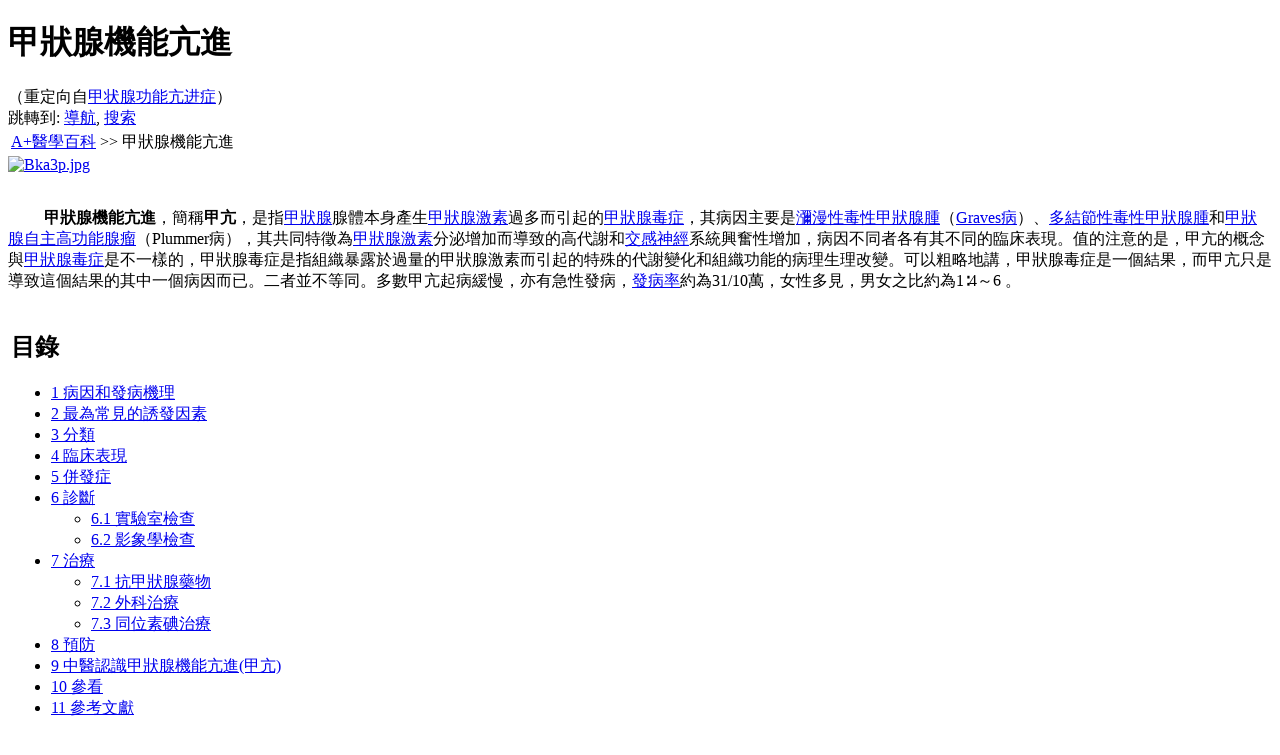

--- FILE ---
content_type: text/html; charset=utf-8
request_url: http://cht.a-hospital.com/w/%E7%94%B2%E7%8A%B6%E8%85%BA%E5%8A%9F%E8%83%BD%E4%BA%A2%E8%BF%9B%E7%97%87
body_size: 21159
content:
<!DOCTYPE html PUBLIC "-//W3C//DTD XHTML 1.0 Strict//EN" "http://www.w3.org/TR/xhtml1/DTD/xhtml1-strict.dtd">
<html lang="zh" dir="ltr">
<head>
<title>甲狀腺機能亢進 - A+醫學百科</title>
<meta name="viewport" content="width=device-width, initial-scale=1" />
<meta name="applicable-device" content="pc,mobile" />
<meta http-equiv="Cache-Control" content="no-transform" />
<meta http-equiv="Cache-Control" content="no-siteapp" />
<meta name="generator" content="MediaWiki 1.16.0" />
<meta http-equiv="Content-Type" content="text/html; charset=utf-8" />
<link rel="canonical" href="/w/%E7%94%B2%E7%8A%B6%E8%85%BA%E6%9C%BA%E8%83%BD%E4%BA%A2%E8%BF%9B" />
<link rel="apple-touch-icon" href="http://s.ayxbk.com/common/images/apple-touch-icon-cht.png" />
<link rel="shortcut icon" href="http://s.ayxbk.com/favicon.ico" />
<link rel="search" type="application/opensearchdescription+xml" href="/opensearch_desc.php" title="A+醫學百科 (zh)" />
<link rel="copyright" href="/w/A%2B%E5%8C%BB%E5%AD%A6%E7%99%BE%E7%A7%91:%E7%89%88%E6%9D%83" />
<link rel="stylesheet" href="http://s.ayxbk.com/vector/main-mini.css?278" media="screen" />

</head>
<body class="mediawiki ltr ns-0 ns-subject page-甲状腺机能亢进 skin-vector">
		<script async src="//pagead2.googlesyndication.com/pagead/js/adsbygoogle.js"></script>
		<script>
		     (adsbygoogle = window.adsbygoogle || []).push({
		          google_ad_client: "ca-pub-4174070858627065",
		          enable_page_level_ads: true
		     });
		</script>
		<div id="mw-page-base" class="noprint"></div>
		<div id="mw-head-base" class="noprint"></div>
		<!-- content -->
		<div id="content" >
			<a id="top"></a>
			<div id="mw-js-message" style="display:none;" lang='zh-hant' dir='ltr'></div>
						<!-- firstHeading -->
			<h1 id="firstHeading" class="firstHeading">甲狀腺機能亢進</h1>
			<!-- /firstHeading -->
			<!-- bodyContent -->
			<div id="bodyContent">
				<!-- subtitle -->
				<div id="contentSub" lang='zh-hant' dir='ltr'>（重定向自<a href="/index.php?title=%E7%94%B2%E7%8A%B6%E8%85%BA%E5%8A%9F%E8%83%BD%E4%BA%A2%E8%BF%9B%E7%97%87&amp;redirect=no" title="甲状腺功能亢进症">甲状腺功能亢进症</a>）</div>
				<!-- /subtitle -->
																<!-- jumpto -->
				<div id="jump-to-nav">
					跳轉到: <a href="#mw-head">導航</a>,
					<a href="#p-search">搜索</a>
				</div>
				<!-- /jumpto -->
								<!-- bodytext -->
				<table class="nav">

<tr>
<td><a href="/w/%E9%A6%96%E9%A1%B5" title="首頁">A+醫學百科</a> &gt;&gt; 甲狀腺機能亢進
</td></tr></table>
<div class="thumb tright">
<div class="thumbinner" style="width:138px;"><a href="/w/File:Bka3p.jpg" class="image"><img alt="Bka3p.jpg" src="http://p.ayxbk.com/images/6/63/Bka3p.jpg" width="136" height="180" class="thumbimage" /></a>
<div class="thumbcaption">
<div class="magnify"><a href="/w/File:Bka3p.jpg" class="internal" title="放大"><img src="http://s.ayxbk.com/common/images/magnify-clip.png" width="15" height="11" alt="" /></a></div>
</div>
</div>
</div>
<p>　　 <b>甲狀腺機能亢進</b>，簡稱<b>甲亢</b>，是指<a href="/w/%E7%94%B2%E7%8A%B6%E8%85%BA" title="甲狀腺">甲狀腺</a>腺體本身產生<a href="/w/%E7%94%B2%E7%8A%B6%E8%85%BA%E6%BF%80%E7%B4%A0" title="甲狀腺激素">甲狀腺激素</a>過多而引起的<a href="/w/%E7%94%B2%E7%8A%B6%E8%85%BA%E6%AF%92%E7%97%87" title="甲狀腺毒症">甲狀腺毒症</a>，其病因主要是<a href="/w/%E5%BC%A5%E6%BC%AB%E6%80%A7%E6%AF%92%E6%80%A7%E7%94%B2%E7%8A%B6%E8%85%BA%E8%82%BF" title="瀰漫性毒性甲狀腺腫" class="mw-redirect">瀰漫性毒性甲狀腺腫</a>（<a href="/w/Graves%E7%97%85" title="Graves病" class="mw-redirect">Graves病</a>）、<a href="/index.php?title=%E5%A4%9A%E7%BB%93%E8%8A%82%E6%80%A7%E6%AF%92%E6%80%A7%E7%94%B2%E7%8A%B6%E8%85%BA%E8%82%BF&amp;action=edit&amp;redlink=1" class="new" title="多結節性毒性甲狀腺腫 （頁面未存在）" rel="nofollow">多結節性毒性甲狀腺腫</a>和<a href="/index.php?title=%E7%94%B2%E7%8A%B6%E8%85%BA%E8%87%AA%E4%B8%BB%E9%AB%98%E5%8A%9F%E8%83%BD%E8%85%BA%E7%98%A4&amp;action=edit&amp;redlink=1" class="new" title="甲狀腺自主高功能腺瘤 （頁面未存在）" rel="nofollow">甲狀腺自主高功能腺瘤</a>（Plummer病），其共同特徵為<a href="/w/%E7%94%B2%E7%8A%B6%E8%85%BA%E6%BF%80%E7%B4%A0" title="甲狀腺激素">甲狀腺激素</a>分泌增加而導致的高代謝和<a href="/w/%E4%BA%A4%E6%84%9F%E7%A5%9E%E7%BB%8F" title="交感神經">交感神經</a>系統興奮性增加，病因不同者各有其不同的臨床表現。值的注意的是，甲亢的概念與<a href="/w/%E7%94%B2%E7%8A%B6%E8%85%BA%E6%AF%92%E7%97%87" title="甲狀腺毒症">甲狀腺毒症</a>是不一樣的，甲狀腺毒症是指組織暴露於過量的甲狀腺激素而引起的特殊的代謝變化和組織功能的病理生理改變。可以粗略地講，甲狀腺毒症是一個結果，而甲亢只是導致這個結果的其中一個病因而已。二者並不等同。多數甲亢起病緩慢，亦有急性發病，<a href="/w/%E5%8F%91%E7%97%85%E7%8E%87" title="發病率">發病率</a>約為31/10萬，女性多見，男女之比約為1∶4～6 。</p>
<table id="toc" class="toc">
<tr>
<td>
<div id="toctitle">
<h2>目錄</h2>
</div>
<ul>
<li class="toclevel-1 tocsection-1"><a href="#.E7.97.85.E5.9B.A0.E5.92.8C.E5.8F.91.E7.97.85.E6.9C.BA.E7.90.86"><span class="tocnumber">1</span> <span class="toctext">病因和發病機理</span></a></li>
<li class="toclevel-1 tocsection-2"><a href="#.E6.9C.80.E4.B8.BA.E5.B8.B8.E8.A7.81.E7.9A.84.E8.AF.B1.E5.8F.91.E5.9B.A0.E7.B4.A0"><span class="tocnumber">2</span> <span class="toctext">最為常見的誘發因素</span></a></li>
<li class="toclevel-1 tocsection-3"><a href="#.E5.88.86.E7.B1.BB"><span class="tocnumber">3</span> <span class="toctext">分類</span></a></li>
<li class="toclevel-1 tocsection-4"><a href="#.E4.B8.B4.E5.BA.8A.E8.A1.A8.E7.8E.B0"><span class="tocnumber">4</span> <span class="toctext">臨床表現</span></a></li>
<li class="toclevel-1 tocsection-5"><a href="#.E5.B9.B6.E5.8F.91.E7.97.87"><span class="tocnumber">5</span> <span class="toctext">併發症</span></a></li>
<li class="toclevel-1 tocsection-6"><a href="#.E8.AF.8A.E6.96.AD"><span class="tocnumber">6</span> <span class="toctext">診斷</span></a>
<ul>
<li class="toclevel-2 tocsection-7"><a href="#.E5.AE.9E.E9.AA.8C.E5.AE.A4.E6.A3.80.E6.9F.A5"><span class="tocnumber">6.1</span> <span class="toctext">實驗室檢查</span></a></li>
<li class="toclevel-2 tocsection-8"><a href="#.E5.BD.B1.E8.B1.A1.E5.AD.A6.E6.A3.80.E6.9F.A5"><span class="tocnumber">6.2</span> <span class="toctext">影象學檢查</span></a></li>
</ul>
</li>
<li class="toclevel-1 tocsection-9"><a href="#.E6.B2.BB.E7.96.97"><span class="tocnumber">7</span> <span class="toctext">治療</span></a>
<ul>
<li class="toclevel-2 tocsection-10"><a href="#.E6.8A.97.E7.94.B2.E7.8A.B6.E8.85.BA.E8.8D.AF.E7.89.A9"><span class="tocnumber">7.1</span> <span class="toctext">抗甲狀腺藥物</span></a></li>
<li class="toclevel-2 tocsection-11"><a href="#.E5.A4.96.E7.A7.91.E6.B2.BB.E7.96.97"><span class="tocnumber">7.2</span> <span class="toctext">外科治療</span></a></li>
<li class="toclevel-2 tocsection-12"><a href="#.E5.90.8C.E4.BD.8D.E7.B4.A0.E7.A2.98.E6.B2.BB.E7.96.97"><span class="tocnumber">7.3</span> <span class="toctext">同位素碘治療</span></a></li>
</ul>
</li>
<li class="toclevel-1 tocsection-13"><a href="#.E9.A2.84.E9.98.B2"><span class="tocnumber">8</span> <span class="toctext">預防</span></a></li>
<li class="toclevel-1 tocsection-14"><a href="#.E4.B8.AD.E5.8C.BB.E8.AE.A4.E8.AF.86.E7.94.B2.E7.8A.B6.E8.85.BA.E6.9C.BA.E8.83.BD.E4.BA.A2.E8.BF.9B.28.E7.94.B2.E4.BA.A2.29"><span class="tocnumber">9</span> <span class="toctext">中醫認識甲狀腺機能亢進(甲亢)</span></a></li>
<li class="toclevel-1 tocsection-15"><a href="#.E5.8F.82.E7.9C.8B"><span class="tocnumber">10</span> <span class="toctext">參看</span></a></li>
<li class="toclevel-1 tocsection-16"><a href="#.E5.8F.82.E8.80.83.E6.96.87.E7.8C.AE"><span class="tocnumber">11</span> <span class="toctext">參考文獻</span></a></li>
</ul>
</td>
</tr>
</table>
<script type="text/javascript">
//<![CDATA[
if (window.showTocToggle) { var tocShowText = "顯示"; var tocHideText = "隱藏"; showTocToggle(); } 
//]]>
</script>
<h2><span class="mw-headline" id=".E7.97.85.E5.9B.A0.E5.92.8C.E5.8F.91.E7.97.85.E6.9C.BA.E7.90.86">病因和發病機理</span></h2>
<p>本病的病因和發病機理至今尚未完全闡明，有兩種學說：</p>
<p>①<a href="/w/%E5%9E%82%E4%BD%93" title="垂體">垂體</a><a href="/w/%E4%BF%83%E7%94%B2%E7%8A%B6%E8%85%BA%E6%BF%80%E7%B4%A0" title="促甲狀腺激素">促甲狀腺激素</a>分泌過多學說，認為本病是垂體促甲狀腺激素分泌過多所致，但通過測定患者<a href="/w/%E8%A1%80%E6%B6%B2" title="血液">血液</a>中促甲狀腺激素偏低、促甲狀腺激素釋放<a href="/w/%E5%85%B4%E5%A5%8B" title="興奮">興奮</a>試驗無反應、垂體切除仍可發生甲亢等事實否定了這一傳統學說。</p>
<p>②<a href="/w/%E5%85%8D%E7%96%AB%E5%AD%A6" title="免疫學">免疫學</a>說認為甲亢是一種<a href="/w/%E8%87%AA%E8%BA%AB%E5%85%8D%E7%96%AB%E6%80%A7%E7%96%BE%E7%97%85" title="自身免疫性疾病">自身免疫性疾病</a>，近代研究證明：本病是在遺傳的基礎上，因<a href="/w/%E6%84%9F%E6%9F%93" title="感染">感染</a>、<a href="/w/%E7%B2%BE%E7%A5%9E%E5%88%9B%E4%BC%A4" title="精神創傷">精神創傷</a>等<a href="/w/%E5%BA%94%E6%BF%80" title="應激">應激</a>因素而誘發，屬於抑制性T<a href="/w/%E6%B7%8B%E5%B7%B4%E7%BB%86%E8%83%9E" title="淋巴細胞">淋巴細胞</a>功能缺陷所致的一種器官特異性<a href="/w/%E8%87%AA%E8%BA%AB%E5%85%8D%E7%96%AB%E7%97%85" title="自身免疫病" class="mw-redirect">自身免疫病</a>，與<a href="/w/%E8%87%AA%E8%BA%AB%E5%85%8D%E7%96%AB" title="自身免疫" class="mw-redirect">自身免疫</a>性<a href="/w/%E7%94%B2%E7%8A%B6%E8%85%BA%E7%82%8E" title="甲狀腺炎">甲狀腺炎</a>等同屬自身免疫性甲狀腺疾病。曾有204例本病患者的調查表明，60%的患者有家族素質傾向。 人體的<a href="/w/%E5%85%8D%E7%96%AB%E7%B3%BB%E7%BB%9F" title="免疫系統">免疫系統</a>包括<a href="/w/%E7%BB%86%E8%83%9E%E5%85%8D%E7%96%AB" title="細胞免疫">細胞免疫</a>和<a href="/w/%E4%BD%93%E6%B6%B2%E5%85%8D%E7%96%AB" title="體液免疫">體液免疫</a>，正是由於這些免疫系統的存在，才能保護機體不受自然界各種因素的損害。自身免疫是指機體對自身組織成分或<a href="/w/%E7%BB%86%E8%8F%8C" title="細菌">細菌</a><a href="/w/%E6%8A%97%E5%8E%9F" title="抗原">抗原</a>失去<a href="/w/%E5%85%8D%E7%96%AB%E8%80%90%E5%8F%97%E6%80%A7" title="免疫耐受性">免疫耐受性</a>，導致<a href="/w/%E5%85%8D%E7%96%AB" title="免疫">免疫</a><a href="/index.php?title=%E6%95%88%E5%BA%94%E7%BB%86%E8%83%9E&amp;action=edit&amp;redlink=1" class="new" title="效應細胞 （頁面未存在）" rel="nofollow">效應細胞</a>或<a href="/w/%E8%87%AA%E8%BA%AB%E6%8A%97%E4%BD%93" title="自身抗體">自身抗體</a>的產生，並造成自身損害的過程。自身免疫在許多情況下是<a href="/w/%E7%94%9F%E7%90%86" title="生理" class="mw-redirect">生理</a>性的，除了防禦自然界的損害外，還有機體內部的監視功能，能保護正常組織細胞，清除<a href="/w/%E8%A1%B0%E8%80%81" title="衰老">衰老</a>和<a href="/w/%E7%AA%81%E5%8F%98" title="突變">突變</a>的<a href="/w/%E7%BB%86%E8%83%9E" title="細胞">細胞</a>，當自身免疫反應超過了生理限度或持續時間過長，造成自身組織的損傷和<a href="/w/%E5%8A%9F%E8%83%BD%E9%9A%9C%E7%A2%8D" title="功能障礙">功能障礙</a>而導致疾病時，則稱為自身免疫性疾病。此種病變有的屬全身的，有的則僅涉及某些器官，而甲亢則屬於後者——器官特異性自身免疫病。　　</p>
<h2><span class="mw-headline" id=".E6.9C.80.E4.B8.BA.E5.B8.B8.E8.A7.81.E7.9A.84.E8.AF.B1.E5.8F.91.E5.9B.A0.E7.B4.A0">最為常見的誘發因素</span></h2>
<p>甲亢病的誘發與自身免疫、遺傳和環境等因素有密切關係，其中以自身免疫因素最為重要。遺憾的是，甲狀腺自身免疫的發生，發展過程迄今尚不清楚，因而很難找到預防的方法。</p>
<p>遺傳因素也很重要，但遺傳的背景和遺傳的方式也未被闡明，故也很難從遺傳方面進行預防。</p>
<p>環境因素主要包括各種誘發甲亢發病的因素，例如創傷、精神刺激、感染等，雖然不少甲亢的誘發主要與自身免疫，遺傳因素有關，但發不發病卻和環境因素有密切關係 。如遇到誘發因素就發病，而避免誘發因素就不發病。由此可見，部分甲亢病人的發病有可能在避免誘發因素的條件下得到預防。</p>
<h2><span class="mw-headline" id=".E5.88.86.E7.B1.BB">分類</span></h2>
<ul>
<li>甲狀腺性甲亢,又分為：<a href="/w/%E6%AF%92%E6%80%A7%E5%BC%A5%E6%BC%AB%E6%80%A7%E7%94%B2%E7%8A%B6%E8%85%BA%E8%82%BF" title="毒性瀰漫性甲狀腺腫">毒性瀰漫性甲狀腺腫</a>(<a href="/w/Graves%E7%97%85" title="Graves病" class="mw-redirect">Graves病</a>)；<a href="/w/%E6%AF%92%E6%80%A7%E5%A4%9A%E7%BB%93%E8%8A%82%E6%80%A7%E7%94%B2%E7%8A%B6%E8%85%BA%E8%82%BF" title="毒性多結節性甲狀腺腫">毒性多結節性甲狀腺腫</a>；<a href="/index.php?title=%E8%87%AA%E4%B8%BB%E6%80%A7%E9%AB%98%E5%8A%9F%E8%83%BD%E7%94%B2%E7%8A%B6%E8%85%BA%E7%BB%93%E8%8A%82&amp;action=edit&amp;redlink=1" class="new" title="自主性高功能甲狀腺結節 （頁面未存在）" rel="nofollow">自主性高功能甲狀腺結節</a>；<a href="/w/%E7%94%B2%E7%8A%B6%E8%85%BA%E7%99%8C" title="甲狀腺癌">甲狀腺癌</a>(<a href="/w/%E6%BB%A4%E6%B3%A1" title="濾泡">濾泡</a>性甲狀腺癌)；<a href="/w/%E6%96%B0%E7%94%9F%E5%84%BF" title="新生兒">新生兒</a>甲亢；碘甲亢；</li>
<li>垂體性甲亢,又分為：<a href="/w/%E5%9E%82%E4%BD%93%E7%98%A4" title="垂體瘤" class="mw-redirect">垂體瘤</a>(TSH瘤)致甲亢；非垂體瘤致甲亢(垂體型TH抵抗症)；</li>
<li>伴<a href="/w/%E8%82%BF%E7%98%A4" title="腫瘤">腫瘤</a>甲亢,又分為：<a href="/w/%E7%BB%92%E6%AF%9B%E8%86%9C%E4%B8%8A%E7%9A%AE%E7%99%8C" title="絨毛膜上皮癌">絨毛膜上皮癌</a>伴甲亢；<a href="/w/%E8%91%A1%E8%90%84%E8%83%8E" title="葡萄胎">葡萄胎</a>伴甲亢；<a href="/w/%E8%82%BA%E7%99%8C" title="肺癌">肺癌</a>、消化系(胃、<a href="/w/%E7%BB%93%E8%82%A0" title="結腸">結腸</a>、胰)<a href="/w/%E7%99%8C" title="癌" class="mw-redirect">癌</a>等伴甲亢；</li>
<li><a href="/w/%E5%8D%B5%E5%B7%A2%E7%94%B2%E7%8A%B6%E8%85%BA%E8%82%BF" title="卵巢甲狀腺腫">卵巢甲狀腺腫</a>伴甲亢</li>
<li>甲狀腺炎性甲亢,又分為： <a href="/w/%E4%BA%9A%E6%80%A5%E6%80%A7%E7%94%B2%E7%8A%B6%E8%85%BA%E7%82%8E" title="亞急性甲狀腺炎">亞急性甲狀腺炎</a>；<a href="/w/%E6%A1%A5%E6%9C%AC%E7%94%B2%E7%8A%B6%E8%85%BA%E7%82%8E" title="橋本甲狀腺炎" class="mw-redirect">橋本甲狀腺炎</a>；<a href="/w/%E6%94%BE%E5%B0%84%E6%80%A7" title="放射性">放射性</a>甲狀腺炎；</li>
<li>藥源性甲亢</li>
</ul>
<h2><span class="mw-headline" id=".E4.B8.B4.E5.BA.8A.E8.A1.A8.E7.8E.B0">臨床表現</span></h2>
<p>（一）甲狀腺毒症表現</p>
<ul>
<li>高代謝症候群：<a href="/w/%E7%94%B2%E7%8A%B6%E8%85%BA%E6%BF%80%E7%B4%A0" title="甲狀腺激素">甲狀腺激素</a>分泌增多導致<a href="/w/%E4%BA%A4%E6%84%9F%E7%A5%9E%E7%BB%8F" title="交感神經">交感神經</a>興奮性增高和新陳代謝加速，患者常有疲乏無力、怕熱多汗、皮膚潮濕、多食善飢、體重顯著下降等。</li>
<li>精神神經系統：多言好動、緊張焦慮、焦躁易怒、<a href="/w/%E5%A4%B1%E7%9C%A0" title="失眠">失眠</a>不安、思想不集中、記憶力減退，手和眼瞼震顫。</li>
<li>心血管系統：<a href="/w/%E5%BF%83%E6%82%B8" title="心悸">心悸</a>氣短、<a href="/w/%E5%BF%83%E5%8A%A8%E8%BF%87%E9%80%9F" title="心動過速">心動過速</a>、<a href="/w/%E7%AC%AC%E4%B8%80%E5%BF%83%E9%9F%B3%E4%BA%A2%E8%BF%9B" title="第一心音亢進">第一心音亢進</a>。<a href="/w/%E6%94%B6%E7%BC%A9%E5%8E%8B" title="收縮壓">收縮壓</a>升高、<a href="/w/%E8%88%92%E5%BC%A0%E5%8E%8B" title="舒張壓">舒張壓</a>降低，脈壓增大。合併甲狀腺毒症心臟病時，出現心動過速、心律失常、心臟增大和<a href="/w/%E5%BF%83%E5%8A%9B%E8%A1%B0%E7%AB%AD" title="心力衰竭">心力衰竭</a>。以<a href="/w/%E5%BF%83%E6%88%BF%E9%A2%A4%E5%8A%A8" title="心房顫動" class="mw-redirect">心房顫動</a>等房性心律失常多見，偶見<a href="/w/%E6%88%BF%E5%AE%A4%E4%BC%A0%E5%AF%BC%E9%98%BB%E6%BB%9E" title="房室傳導阻滯">房室傳導阻滯</a>。</li>
<li>消化系統：稀便、排便次數增加。重者可以有肝大、肝功能異常，偶有<a href="/w/%E9%BB%84%E7%96%B8" title="黃疸">黃疸</a>。</li>
<li>肌肉骨骼系統：主要是甲狀腺毒症性<a href="/w/%E5%91%A8%E6%9C%9F%E6%80%A7%E7%98%AB%E7%97%AA" title="周期性癱瘓">周期性癱瘓</a>（thyrotoxic periodic paralysis，TPP）。TPP在20～40歲亞洲男性好發，發病誘因包括劇烈運動、高碳水化合物飲食、注射胰島素等，病變主要累及下肢，有<a href="/w/%E4%BD%8E%E9%92%BE%E8%A1%80%E7%97%87" title="低鉀血症">低鉀血症</a>。TPP病程呈自限性，甲亢控制後可以自愈。少數患者發生<a href="/index.php?title=%E7%94%B2%E4%BA%A2%E6%80%A7%E8%82%8C%E7%97%85&amp;action=edit&amp;redlink=1" class="new" title="甲亢性肌病 （頁面未存在）" rel="nofollow">甲亢性肌病</a>，肌無力多累及近心端的肩胛和骨盆帶肌群。</li>
<li>造血系統：循環血<a href="/w/%E6%B7%8B%E5%B7%B4%E7%BB%86%E8%83%9E" title="淋巴細胞">淋巴細胞</a>比例增加，<a href="/w/%E5%8D%95%E6%A0%B8%E7%BB%86%E8%83%9E" title="單核細胞">單核細胞</a>增加，但是白細胞總數減低。可以伴發<a href="/w/%E8%A1%80%E5%B0%8F%E6%9D%BF%E5%87%8F%E5%B0%91%E6%80%A7%E7%B4%AB%E7%99%9C" title="血小板減少性紫癜">血小板減少性紫癜</a>。</li>
<li>生殖系統：女性月經減少或<a href="/w/%E9%97%AD%E7%BB%8F" title="閉經">閉經</a>。男性陽痿，偶有乳腺增生（<a href="/index.php?title=%E7%94%B7%E6%80%A7%E4%B9%B3%E8%85%BA%E5%8F%91%E8%82%B2&amp;action=edit&amp;redlink=1" class="new" title="男性乳腺發育 （頁面未存在）" rel="nofollow">男性乳腺發育</a>）。</li>
</ul>
<p>（二）甲狀腺腫：大多數患者有程度不等的<a href="/w/%E7%94%B2%E7%8A%B6%E8%85%BA%E8%82%BF%E5%A4%A7" title="甲狀腺腫大">甲狀腺腫大</a>。甲狀腺腫為瀰漫性、對稱性，質地不等，無壓痛。甲狀腺上下極可觸及震顫，聞及血管雜音。少數病例甲狀腺可以不腫大。</p>
<p>（三）眼征：並不是所有甲亢病人都會出現眼征。<a href="/w/%E5%BC%A5%E6%BC%AB%E6%80%A7%E6%AF%92%E6%80%A7%E7%94%B2%E7%8A%B6%E8%85%BA%E8%82%BF" title="瀰漫性毒性甲狀腺腫" class="mw-redirect">瀰漫性毒性甲狀腺腫</a>的眼部表現分為兩類：一類為單純性突眼，病因與甲狀腺毒症所致的交感神經興奮性增高有關；另一類為浸潤性眼征，發生在Graves眼病（近年來稱為Graves眶病，Graves orbitopathy），病因與眶周組織的自身免疫炎症反應有關。單純性突眼包括下述表現：①輕度突眼：突眼度19～20mm；②Stellwag征：瞬目減少，炯炯發亮；③上瞼攣縮，瞼裂增寬；④von Graefe征：雙眼向下看時，由於上眼瞼不能隨眼球下落，顯現白色鞏膜；⑤Joffroy征：眼球向上看時，前額皮膚不能皺起；匿）Mobius征：雙眼看近物時，眼球輻輳不良。</p>
<h2><span class="mw-headline" id=".E5.B9.B6.E5.8F.91.E7.97.87"><a href="/w/%E5%B9%B6%E5%8F%91%E7%97%87" title="併發症">併發症</a></span></h2>
<p>甲狀腺機能亢進如果沒有妥善治療，長期控制，嚴重者可能造成許多<a href="/w/%E5%90%88%E5%B9%B6%E7%97%87" title="合併症" class="mw-redirect">合併症</a>：</p>
<ul>
<li><a href="/w/%E5%BF%83%E8%84%8F" title="心臟">心臟</a><a href="/w/%E8%A1%B0%E7%AB%AD" title="衰竭">衰竭</a>：長期不治療，心跳持續快速，最後會導致<a href="/w/%E5%BF%83%E6%88%BF" title="心房">心房</a><a href="/w/%E7%BA%A4%E7%BB%B4" title="纖維">纖維</a>顫動，引起心臟衰竭。</li>
<li><a href="/w/%E8%82%8C%E8%82%89" title="肌肉">肌肉</a>病變：甲狀腺機能亢進，因為代謝快，能量消耗快，可能引起<a href="/w/%E8%82%8C%E8%82%89%E8%90%8E%E7%BC%A9" title="肌肉萎縮">肌肉萎縮</a>，造成肌肉無力，尤其是近端肌肉（例如<a href="/w/%E5%A4%A7%E8%85%BF" title="大腿">大腿</a>、<a href="/w/%E4%B8%8A%E8%87%82" title="上臂">上臂</a>）。</li>
<li><a href="/w/%E9%AA%A8%E8%B4%A8%E7%96%8F%E6%9D%BE" title="骨質疏鬆">骨質疏鬆</a>：因為甲狀腺機能亢進，會增加<a href="/w/%E9%AA%A8%E9%AA%BC" title="骨骼">骨骼</a>的代謝，所以長期下來會引起骨質疏鬆。小孩如果甲狀腺機能亢進不治療會造成X腿（膝蓋無法承受重量會相撞）。</li>
<li><a href="/w/%E7%9A%AE%E8%82%A4%E7%97%85" title="皮膚病">皮膚病</a>變：皮膚粗糙，沒有彈性，特別是腳的皮膚。</li>
<li>眼睛病變：眼求突出，<a href="/w/%E7%9C%BC%E7%9A%AE" title="眼皮" class="mw-redirect">眼皮</a>蓋不緊，可能引起<a href="/w/%E8%A7%92%E8%86%9C" title="角膜">角膜</a>受傷，<a href="/w/%E8%A7%86%E5%8A%9B" title="視力">視力</a>受損。或者因為<a href="/w/%E7%9C%BC%E7%90%83" title="眼球">眼球</a>肌肉腫大壓迫<a href="/w/%E8%A7%86%E7%A5%9E%E7%BB%8F" title="視神經">視神經</a>，造成<a href="/index.php?title=%E8%A7%86%E5%8A%9B%E5%87%8F%E9%80%80&amp;action=edit&amp;redlink=1" class="new" title="視力減退 （頁面未存在）" rel="nofollow">視力減退</a>。</li>
</ul>
<h2><span class="mw-headline" id=".E8.AF.8A.E6.96.AD">診斷</span></h2>
<p>如以血糖定義<a href="/w/%E7%B3%96%E5%B0%BF%E7%97%85" title="糖尿病">糖尿病</a>一樣，甲亢也是以血中<a href="/w/%E7%94%B2%E7%8A%B6%E8%85%BA%E6%BF%80%E7%B4%A0" title="甲狀腺激素">甲狀腺激素</a>(TH)水平定義的，血中TH水平增高、高代謝症候群、甲狀腺腫大(甲腫)、突眼、脛前粘液水腫、甲狀腺病肢端征、高甲狀腺自身抗體等是甲亢的典型表現，但它們可以單獨出現或相繼出現，因而使臨床表現形形色色，產生許多非典型或特殊類型甲亢，帶來許多診斷與鑒別診斷問題。一般根據臨床表現、實驗室檢查可作出診斷。</p>
<h3><span class="mw-headline" id=".E5.AE.9E.E9.AA.8C.E5.AE.A4.E6.A3.80.E6.9F.A5">實驗室檢查</span></h3>
<ul>
<li>TH檢測：TH（<a href="/w/%E7%94%B2%E7%8A%B6%E8%85%BA%E7%B4%A0" title="甲狀腺素">甲狀腺素</a>）根據血TH水平除可區別正常、甲亢、甲減外，結合臨床尚可區分甲狀腺功能正常性甲亢(euthyroid Graves diseasc)、T4甲亢、T3甲亢，以及甲狀腺病態症候群(Thyroid sick syndrome)與FT4和或FT3症候群。</li>
<li>TSH檢測：TSH（<a href="/w/%E4%BF%83%E7%94%B2%E7%8A%B6%E8%85%BA%E6%BF%80%E7%B4%A0" title="促甲狀腺激素">促甲狀腺激素</a>）可有效地區別正常、甲亢、甲減，有時TH沒有變化而S-TSH已有升高(亞臨床甲減)、降低(亞臨床甲亢)，是群體調研的篩選檢查項目。</li>
<li>自身抗體：TRAb檢測尚未普及，現多行<a href="/w/%E7%94%B2%E7%8A%B6%E8%85%BA%E7%90%83%E8%9B%8B%E7%99%BD%E6%8A%97%E4%BD%93" title="甲狀腺球蛋白抗體">甲狀腺球蛋白抗體</a>(TGAb)、<a href="/index.php?title=%E7%94%B2%E7%8A%B6%E8%85%BA%E5%BE%AE%E7%B2%92%E4%BD%93%E6%8A%97%E4%BD%93&amp;action=edit&amp;redlink=1" class="new" title="甲狀腺微粒體抗體 （頁面未存在）" rel="nofollow">甲狀腺微粒體抗體</a>(TMAb)或<a href="/index.php?title=%E7%94%B2%E7%8A%B6%E8%85%BA%E8%BF%87%E6%B0%A7%E5%8C%96%E7%89%A9%E9%85%B6%E6%8A%97%E4%BD%93&amp;action=edit&amp;redlink=1" class="new" title="甲狀腺過氧化物酶抗體 （頁面未存在）" rel="nofollow">甲狀腺過氧化物酶抗體</a>(TPO-Ab)檢測。自身免疫性甲狀腺疾病多為陽性，且隨病情緩解而陰轉。</li>
</ul>
<p>上述三類檢查構成了目前臨床甲狀腺功能檢查的主體，但形態學上檢查尚需影象學檢查和病理活檢。</p>
<h3><span class="mw-headline" id=".E5.BD.B1.E8.B1.A1.E5.AD.A6.E6.A3.80.E6.9F.A5">影象學檢查</span></h3>
<p>臨床上使用最多的是無創性<a href="/w/B%E5%9E%8B%E8%B6%85%E5%A3%B0%E6%A3%80%E6%9F%A5" title="B型超聲檢查" class="mw-redirect">B型超聲檢查</a>以及甲狀腺放射性同位素(131碘或99m鎝)成象(<a href="/index.php?title=ECT%E6%89%AB%E6%8F%8F&amp;action=edit&amp;redlink=1" class="new" title="ECT掃描 （頁面未存在）" rel="nofollow">ECT掃描</a>)，它可判斷<a href="/w/%E7%94%B2%E7%8A%B6%E8%85%BA" title="甲狀腺">甲狀腺</a>大小、形態、結構、血供情況，有無結節及結節大小、數量、性質。由於B超的普遍應用使許多臨床體檢不能發現的結節(0.3cm)均可發現。根據需要臨床可以選用，但不宜作常規檢測,以免加重患者經濟負擔。</p>
<p>如果懷疑有惡變可能，可以細針穿刺以行病理活檢。</p>
<h2><span class="mw-headline" id=".E6.B2.BB.E7.96.97">治療</span></h2>
<p>發現以上症状應及時到醫院就診，西醫治療甲亢有三種方法：藥物治療、手術切除和<a href="/w/%E5%90%8C%E4%BD%8D%E7%B4%A0" title="同位素">同位素</a>治療。服用<a href="/index.php?title=%E6%8A%97%E7%94%B2%E7%8A%B6%E8%85%BA%E8%8D%AF%E7%89%A9&amp;action=edit&amp;redlink=1" class="new" title="抗甲狀腺藥物 （頁面未存在）" rel="nofollow">抗甲狀腺藥物</a>是主要的治療手段，但一定要在醫生的指導下選用抗甲狀腺藥物，並按照醫生的要求定期到醫院檢查，以便確定和調整用藥的劑量，一般應當堅持服藥一年半到兩年，患者不要自己隨意減少劑量或停藥，以免疾病複發。手術治療和同位素治療應根據患者的實際狀況由醫生決定。</p>
<h3><span class="mw-headline" id=".E6.8A.97.E7.94.B2.E7.8A.B6.E8.85.BA.E8.8D.AF.E7.89.A9">抗甲狀腺藥物</span></h3>
<p>藥物治療是基礎，但是單純藥物治療的治癒率僅有50％左右，複發率高達50％～60％。抗甲狀腺藥物依作用可分成：</p>
<ul>
<li>抑制TH（<a href="/w/%E7%94%B2%E7%8A%B6%E8%85%BA%E7%B4%A0" title="甲狀腺素">甲狀腺素</a>）合成的藥物；</li>
<li>抑制TH釋放的藥物；</li>
<li>降低外周血中TH作用的藥物。</li>
</ul>
<p>最常用的是甲狀腺過氧化物酶(TPO)抑制劑，有硫脲類的<a href="/w/%E4%B8%99%E5%9F%BA%E7%A1%AB%E6%B0%A7%E5%98%A7%E5%95%B6" title="丙基硫氧嘧啶" class="mw-redirect">丙基硫氧嘧啶</a>(PTU)，咪唑類的<a href="/w/%E7%94%B2%E5%B7%AF%E5%92%AA%E5%94%91" title="甲巰咪唑">甲巰咪唑</a>(MMI、<a href="/w/%E4%BB%96%E5%B7%B4%E5%94%91" title="他巴唑" class="mw-redirect">他巴唑</a>)和<a href="/w/%E5%8D%A1%E6%AF%94%E9%A9%AC%E5%94%91" title="卡比馬唑" class="mw-redirect">卡比馬唑</a>(CMZ、<a href="/w/%E7%94%B2%E4%BA%A2%E5%B9%B3" title="甲亢平">甲亢平</a>)。以抗甲狀腺藥物作為主藥治療，現多主張用藥1年半、2年或更長。</p>
<h3><span class="mw-headline" id=".E5.A4.96.E7.A7.91.E6.B2.BB.E7.96.97">外科治療</span></h3>
<p>甲亢外科治療適應症、禁忌症的掌握、手術時機的選擇、甲狀腺切除量的多少常引起爭論。隨著近代手術技術的提高和麻醉學進步，手術引起甲狀腺危象、<a href="/w/%E7%94%B2%E7%8A%B6%E6%97%81%E8%85%BA" title="甲狀旁腺">甲狀旁腺</a>誤切或<a href="/w/%E5%96%89%E8%BF%94%E7%A5%9E%E7%BB%8F" title="喉返神經">喉返神經</a>損傷已很少見。目前仍存在甲狀腺保留量多，甲亢易再發;保留量少，易致亞臨床或臨床甲減和結節增生。術後應用L-T4補充治療可預防甲亢複發和治療甲減與結節性甲腫。</p>
<ul>
<li>適應證：①中、重度甲亢，長期服藥無效，或停藥複發，或不能堅持服藥者；②甲狀腺腫大顯著，有壓迫症状；③胸骨後甲狀腺腫；④<a href="/index.php?title=%E5%A4%9A%E7%BB%93%E8%8A%82%E6%80%A7%E7%94%B2%E7%8A%B6%E8%85%BA%E8%82%BF&amp;action=edit&amp;redlink=1" class="new" title="多結節性甲狀腺腫 （頁面未存在）" rel="nofollow">多結節性甲狀腺腫</a>伴甲亢。手術治療的治癒率95％左右，複發率為0.6％～9.8％。</li>
<li>禁忌證：①伴嚴重Graves眼病；②合併較重心臟、肝、腎疾病，不能耐受手術；③妊娠初3個月和第6個月以後。</li>
<li>手術方式：通常為<a href="/index.php?title=%E7%94%B2%E7%8A%B6%E8%85%BA%E6%AC%A1%E5%85%A8%E5%88%87%E9%99%A4%E6%9C%AF&amp;action=edit&amp;redlink=1" class="new" title="甲狀腺次全切除術 （頁面未存在）" rel="nofollow">甲狀腺次全切除術</a>，兩側各留下2～3g甲狀腺組織。主要併發症是手術損傷導致<a href="/w/%E7%94%B2%E7%8A%B6%E6%97%81%E8%85%BA%E5%8A%9F%E8%83%BD%E5%87%8F%E9%80%80%E7%97%87" title="甲狀旁腺功能減退症" class="mw-redirect">甲狀旁腺功能減退症</a>和<a href="/w/%E5%96%89%E8%BF%94%E7%A5%9E%E7%BB%8F" title="喉返神經">喉返神經</a>損傷，有經驗的醫生操作時發生率為2％，普通醫院條件下的發生率達到10％左右。</li>
</ul>
<h3><span class="mw-headline" id=".E5.90.8C.E4.BD.8D.E7.B4.A0.E7.A2.98.E6.B2.BB.E7.96.97">同位素碘治療</span></h3>
<p><a href="/index.php?title=%E6%94%BE%E5%B0%84%E6%80%A7%E7%A2%98%E6%B2%BB%E7%96%97&amp;action=edit&amp;redlink=1" class="new" title="放射性碘治療 （頁面未存在）" rel="nofollow">放射性碘治療</a>在美國是甲亢的首選治療方法，其主要副作用是治療後早期或後期出現<a href="/w/%E7%94%B2%E5%87%8F" title="甲減" class="mw-redirect">甲減</a>。放射性碘治療對妊娠婦女絕對禁忌，也不宜用於哺乳期婦女；對兒童甲亢因疑慮增多放射性血液病相對禁忌外，現適應症有擴大，甚至有人主張輕、中度甲亢不經<a href="/index.php?title=%E6%8A%97%E7%94%B2%E7%8A%B6%E8%85%BA%E8%8D%AF%E7%89%A9&amp;action=edit&amp;redlink=1" class="new" title="抗甲狀腺藥物 （頁面未存在）" rel="nofollow">抗甲狀腺藥物</a>控制即應用131碘治療。L-T4(<a href="/w/%E5%B7%A6%E6%97%8B%E7%94%B2%E7%8A%B6%E8%85%BA%E7%B4%A0" title="左旋甲狀腺素" class="mw-redirect">左旋甲狀腺素</a>）對早期或後期出現的甲減能有效治療。</p>
<h2><span class="mw-headline" id=".E9.A2.84.E9.98.B2">預防</span></h2>
<p>由於甲狀腺功能亢進的病因尚未完全清楚，可能跟免疫有關，所以也無從談起預防本病發作。關鍵是早發現，早治療。</p>
<h2><span class="mw-headline" id=".E4.B8.AD.E5.8C.BB.E8.AE.A4.E8.AF.86.E7.94.B2.E7.8A.B6.E8.85.BA.E6.9C.BA.E8.83.BD.E4.BA.A2.E8.BF.9B.28.E7.94.B2.E4.BA.A2.29">中醫認識甲狀腺機能亢進(甲亢)</span></h2>
<p>中醫將本病歸於「<a href="/w/%E7%98%BF%E7%98%A4" title="癭瘤">癭瘤</a>」範疇，其發病原因首先在於患者素體陰虧，<a href="/index.php?title=%E8%82%BE%E9%98%B4%E4%B8%8D%E8%B6%B3&amp;action=edit&amp;redlink=1" class="new" title="腎陰不足 （頁面未存在）" rel="nofollow">腎陰不足</a>，水不涵木，肝陰失斂。在此基礎上，復遭情志失調，精神創傷。《<a href="/w/%E8%AF%B8%E7%97%85%E6%BA%90%E5%80%99%E8%AE%BA" title="諸病源候論">諸病源候論</a>?癭候》說：「癭者，由憂恚氣結所生」。說明中醫早就認識到情緒和精神因素對甲亢發生的影響。情志<a href="/w/%E6%8A%91%E9%83%81" title="抑鬱" class="mw-redirect">抑鬱</a>，肝失疏泄，<a href="/w/%E6%B0%94%E9%83%81" title="氣鬱">氣鬱</a>化火，若原來體質就<a href="/w/%E8%82%9D%E8%82%BE" title="肝腎">肝腎</a>陰虧，則更易煉液成痰，壅滯<a href="/w/%E7%BB%8F%E7%BB%9C" title="經絡">經絡</a>，結於項下而成癭。</p>
<p>中醫認為，由於<a href="/w/%E4%B8%83%E6%83%85" title="七情">七情</a>不遂，<a href="/w/%E8%82%9D%E6%B0%94%E9%83%81%E7%BB%93" title="肝氣鬱結">肝氣鬱結</a>，氣鬱化火，上攻於頭，故甲亢患者<a href="/index.php?title=%E6%80%A5%E8%BA%81%E6%98%93%E6%80%92&amp;action=edit&amp;redlink=1" class="new" title="急躁易怒 （頁面未存在）" rel="nofollow">急躁易怒</a>，面紅目赤，<a href="/w/%E5%8F%A3%E8%8B%A6" title="口苦">口苦</a><a href="/w/%E5%92%BD%E5%B9%B2" title="咽干">咽干</a>，<a href="/w/%E5%A4%B4%E6%99%95%E7%9B%AE%E7%9C%A9" title="頭暈目眩">頭暈目眩</a>；肝鬱化火，灼傷<a href="/w/%E8%83%83%E9%98%B4" title="胃陰">胃陰</a>，<a href="/w/%E8%83%83%E7%81%AB" title="胃火">胃火</a>熾盛，故<a href="/w/%E6%B6%88%E8%B0%B7%E5%96%84%E9%A5%A5" title="消谷善飢">消谷善飢</a>；<a href="/w/%E8%84%BE%E6%B0%94%E8%99%9A" title="脾氣虛">脾氣虛</a>弱，運化無權，則消瘦<a href="/w/%E4%B9%8F%E5%8A%9B" title="乏力">乏力</a>；肝鬱氣滯，影響<a href="/w/%E5%86%B2%E8%84%89" title="沖脈">沖脈</a>，故<a href="/w/%E6%9C%88%E7%BB%8F%E4%B8%8D%E8%B0%83" title="月經不調" class="mw-redirect">月經不調</a>，經少，經閉；腎陰不足，<a href="/w/%E7%9B%B8%E7%81%AB%E5%A6%84%E5%8A%A8" title="相火妄動">相火妄動</a>，則男子<a href="/w/%E9%81%97%E7%B2%BE" title="遺精">遺精</a>、<a href="/w/%E9%98%B3%E7%97%BF" title="陽痿" class="mw-redirect">陽痿</a>；腎陰不足，水不涵木，則<a href="/w/%E8%82%9D%E9%98%B3%E4%B8%8A%E4%BA%A2" title="肝陽上亢">肝陽上亢</a>，手舌震顫；心腎陰虛，則心慌、心悸，失眠多夢，多汗；陰虛內熱，則怕熱，舌質紅，<a href="/w/%E8%84%89%E7%BB%86%E6%95%B0" title="脈細數">脈細數</a>。患者素體陰虛，遇有氣鬱，則易化火，灼傷陰血。總之，患者氣鬱化火，煉液為痰，痰氣交阻於頸前，則發於癭腫；痰氣凝聚於目，則眼球突出。</p>
<p>素體，是指與生俱來，或幼時因某種原因而引起的體質。如先天遺傳缺陷，或（後天）幼時曾患重病，未能及時調治，導致<a href="/w/%E8%84%8F%E8%85%91" title="臟腑">臟腑</a>受到難以改變的功能缺陷，從而形成一種長久的體質，中醫叫「素體」。素體的表現，可分為陰虛型體質、<a href="/w/%E9%98%B3%E8%99%9A" title="陽虛">陽虛</a>型體質、<a href="/w/%E6%B0%94%E8%99%9A" title="氣虛">氣虛</a>型體質等。</p>
<p>甲亢病位在頸部，臨床上呈現的頸腫、怕熱汗出、心悸<a href="/w/%E5%BF%83%E7%83%A6" title="心煩">心煩</a>、消谷善飢、性急易怒、指舌顫動、形體消瘦等症状，是一個多臟腑受病、多病機並存的複雜的<a href="/w/%E7%97%85%E7%90%86" title="病理">病理</a>過程，中醫治療上常通過疏肝理氣、清肝瀉火、<a href="/w/%E5%81%A5%E8%84%BE" title="健脾">健脾</a><a href="/w/%E5%8C%96%E7%97%B0" title="化痰">化痰</a>、滋陰<a href="/w/%E9%99%8D%E7%81%AB" title="降火">降火</a>、<a href="/index.php?title=%E6%BB%8B%E8%A1%A5%E8%82%9D%E8%82%BE&amp;action=edit&amp;redlink=1" class="new" title="滋補肝腎 （頁面未存在）" rel="nofollow">滋補肝腎</a>、寧心安神、<a href="/w/%E7%A5%9B%E7%97%B0" title="祛痰" class="mw-redirect">祛痰</a>散結、<a href="/w/%E6%B4%BB%E8%A1%80" title="活血">活血</a>通絡、驅除邪毒等多種方法、多個環節，藉以達到調整人體內環境失調的病理狀態。有人綜合國內有關資料，結合現代科技總結出中醫治療甲亢的機製為：（1）調整機體的<a href="/w/%E5%85%8D%E7%96%AB%E5%8A%9F%E8%83%BD" title="免疫功能" class="mw-redirect">免疫功能</a>。（2）調節神經與體液系統的功能活動。（3）抑制<a href="/w/%E8%83%BD%E9%87%8F%E4%BB%A3%E8%B0%A2" title="能量代謝">能量代謝</a>。（4）抑制甲狀腺素的分泌。</p>
<p>甲狀腺功能亢進的發病原因主要是免疫失常和神經精神因素所導至的一種多系統<a href="/w/%E7%BB%BC%E5%90%88%E7%97%87" title="症候群">症候群</a>，從中醫的理論來說，甲亢的發病與情志和體質有直接的關係（也可以說與肝、腎、心、脾有直接的關係），中醫所說的情志因素是指：突然受到劇烈的精神創傷或長期思想憂鬱，精神壓抑、七情不遂而導致肝鬱氣滯，氣鬱化火，火隨氣竄，上攻於頭，所以患者表現出急躁易怒、面紅耳赤、口苦咽干、<a href="/w/%E5%A4%B4%E6%99%95" title="頭暈">頭暈</a>、眼花等症状；倘若肝火旺盛灼傷胃陰，胃火積盛則消谷善飢，所以患者有飯量增高大便次數增多的現象；脾為後天之本，如果脾氣虛弱，四肢肌肉便得不到充足的營養，就會表現出消瘦、乏力；肝與腎<a href="/w/%E5%90%8C%E6%BA%90" title="同源">同源</a>，肝陰虧損<a href="/w/%E8%82%BE%E9%98%B4" title="腎陰">腎陰</a>就不足，所以導致男同志遺精甚至陽痿；如果長期憂慮則傷心，心腎陰虛、神失內守，就會有心悸、心慌、失眠多夢等症状；體質因素是指素體陰虛，特別是女同志，因為處在發育、<a href="/w/%E5%A6%8A%E5%A8%A0" title="妊娠">妊娠</a>、<a href="/w/%E5%93%BA%E4%B9%B3%E6%9C%9F" title="哺乳期">哺乳期</a>的女性體質較虛弱，一旦有氣鬱，就容易化火，肝火亢盛則灼傷陰血，這樣就容易至病。</p>
<p>甲亢病，根據我們多年的<a href="/w/%E4%B8%B4%E5%BA%8A%E7%BB%8F%E9%AA%8C" title="臨床經驗">臨床經驗</a>，以及對甲狀腺疾病更深層次的研究，具體掌握了甲狀腺疾病的誘發病因病理。</p>
<p>甲亢病的誘發與精神因素關係最為密切，情感不舒，<a href="/index.php?title=%E8%82%9D%E6%B0%94%E9%83%81%E6%BB%9E&amp;action=edit&amp;redlink=1" class="new" title="肝氣鬱滯 （頁面未存在）" rel="nofollow">肝氣鬱滯</a>，<a href="/w/%E8%82%9D%E9%83%81%E8%84%BE%E8%99%9A" title="肝鬱脾虛">肝鬱脾虛</a>，或肝鬱化火均可凝聚為疾。<a href="/w/%E5%87%9D%E7%BB%93" title="凝結">凝結</a>於眼部則目突；肝火旺盛則性情急躁、易怒；火盛則耗氣傷陰；橫逆脾胃則胃火亢盛；<a href="/w/%E5%BF%83%E9%98%B4%E8%99%9A" title="心陰虛">心陰虛</a>則怕熱、心悸；下及腎陰、後期會出現腎陰不足等症状。</p>
<p>甲亢病的誘發與自身免疫、遺傳和環境等因素有密切關係，其中以自身免疫因素最為重要。遺憾的是，甲狀腺自身免疫的發生，發展過程迄今尚不清楚，因而很難找到預防的方法。<a href="/w/%E9%81%97%E4%BC%A0%E5%9B%A0%E7%B4%A0" title="遺傳因素" class="mw-redirect">遺傳因素</a>也很重要，但遺傳的背景和遺傳的方式也未被闡明，故也很難從遺傳方面進行預防。</p>
<p>環境因素主要包括各種誘發甲亢發病的因素，例如<a href="/w/%E5%88%9B%E4%BC%A4" title="創傷">創傷</a>、精神刺激、感染等，雖然不少甲亢的誘發主要與自身免疫，遺傳因素有關，但發不發病卻和環境因素有密切關係 。如遇到誘發因素就發病，而避免誘發因素就不發病。由此可見，部分甲亢病人的發病有可能在避免誘發因素的條件下得到預防。</p>
<p>在甲亢調養過程中，患者的飲食尤其重要。因為甲亢病人由於代謝亢進，營養物質需求明顯增加，如果營養補充不足，消瘦會更為明顯，甚至出現類似<a href="/w/%E6%99%9A%E6%9C%9F" title="晚期">晚期</a><a href="/w/%E7%99%8C%E7%97%87" title="癌症">癌症</a>的症状，因此，飲食是否得當十分重要。</p>
<p>患者飲食應從以下幾個方面加以注意：每日進食的熱量，男性至少2400千卡，女性至少2000千卡。多吃高蛋白食物，年輕患者還需多吃脂肪類食物，多吃含<a href="/w/%E7%BB%B4%E7%94%9F%E7%B4%A0" title="維生素">維生素</a>豐富的水果、蔬菜、少吃辛辣事物、如<a href="/w/%E8%BE%A3%E6%A4%92" title="辣椒">辣椒</a>、蔥、姜、蒜等。少吃含碘多的食品，如海帶、海蝦、海魚等。盡量不吸煙，不引酒，少喝濃茶，<a href="/w/%E5%92%96%E5%95%A1" title="咖啡">咖啡</a>，患者特別注意心理情緒及精神生活水平自我調節，保持心情舒暢、精神愉快、情緒穩定，避免受風感冒，勞累過度，高度<a href="/w/%E5%8F%91%E7%83%A7" title="發燒" class="mw-redirect">發燒</a>。　　</p>
<h2><span class="mw-headline" id=".E5.8F.82.E7.9C.8B">參看</span></h2>
<ul>
<li><a href="/w/%E6%B2%BB%E7%96%97%E7%94%B2%E7%8A%B6%E8%85%BA%E5%8A%9F%E8%83%BD%E4%BA%A2%E8%BF%9B(%E7%94%B2%E4%BA%A2)%E7%9A%84%E8%8D%AF%E5%93%81%E5%88%97%E8%A1%A8" title="治療甲狀腺功能亢進(甲亢)的藥品列表">治療甲狀腺功能亢進(甲亢)的藥品列表</a></li>
<li><a href="/w/%E6%B2%BB%E7%96%97%E7%94%B2%E7%8A%B6%E8%85%BA%E5%8A%9F%E8%83%BD%E4%BA%A2%E8%BF%9B(%E7%94%B2%E4%BA%A2)%E7%9A%84%E8%8D%AF%E5%93%81%E5%88%97%E8%A1%A8" title="治療甲狀腺功能亢進(甲亢)的藥品列表">治療甲狀腺功能亢進(甲亢)的藥品列表</a></li>
<li><a href="/w/%E5%86%85%E5%88%86%E6%B3%8C%E5%AD%A6/%E7%94%B2%E7%8A%B6%E8%85%BA%E5%8A%9F%E8%83%BD%E4%BA%A2%E8%BF%9B%E7%97%87" title="內分泌學/甲狀腺功能亢進症">《內分泌學》- 甲狀腺功能亢進症</a></li>
<li><a href="/w/%E5%AE%B6%E5%BA%AD%E8%AF%8A%E7%96%97/%E7%94%B2%E7%8A%B6%E8%85%BA%E5%8A%9F%E8%83%BD%E4%BA%A2%E8%BF%9B%E7%97%87" title="家庭診療/甲狀腺功能亢進症">《默克家庭診療手冊》- 甲狀腺功能亢進症</a></li>
<li><a href="/w/%E7%94%B2%E7%8A%B6%E8%85%BA%E7%B4%A0" title="甲狀腺素">甲狀腺素</a></li>
<li><a href="/w/%E4%BF%83%E7%94%B2%E7%8A%B6%E8%85%BA%E7%B4%A0" title="促甲狀腺素" class="mw-redirect">促甲狀腺素</a></li>
<li><a href="/w/%E4%BF%83%E7%94%B2%E7%8A%B6%E8%85%BA%E7%B4%A0%E9%87%8A%E6%94%BE%E6%BF%80%E7%B4%A0" title="促甲狀腺素釋放激素" class="mw-redirect">促甲狀腺素釋放激素</a></li>
<li><a href="/index.php?title=%E7%94%B2%E7%8A%B6%E8%85%BA%E9%AB%98%E5%8A%9F%E8%83%BD%E8%85%BA%E7%98%A4&amp;action=edit&amp;redlink=1" class="new" title="甲狀腺高功能腺瘤 （頁面未存在）" rel="nofollow">甲狀腺高功能腺瘤</a></li>
<li><a href="/w/%E7%BB%93%E8%8A%82%E6%80%A7%E7%94%B2%E7%8A%B6%E8%85%BA%E8%82%BF" title="結節性甲狀腺腫">結節性甲狀腺腫</a></li>
<li><a href="/w/%E7%94%B2%E7%8A%B6%E8%85%BA%E5%8D%B1%E8%B1%A1" title="甲狀腺危象">甲狀腺危象</a></li>
</ul>
<h2><span class="mw-headline" id=".E5.8F.82.E8.80.83.E6.96.87.E7.8C.AE">參考文獻</span></h2>
<ul>
<li>《實用內科學》陳灝珠、林果為主編</li>
<li>《西氏內科學》第22版</li>
<li>《內科學》人民衛生出版社第七版醫學教材.陸再英、鍾南山主編</li>
</ul>

<!-- 
NewPP limit report
Preprocessor node count: 70/1000000
Post-expand include size: 40/2097152 bytes
Template argument size: 9/2097152 bytes
Expensive parser function count: 0/100
-->

<!-- Saved in parser cache with key ahospital:pcache:idhash:55158-0!1!0!!zh-hant!2!zh-hant!edit=0 and timestamp 20251115072831 -->
<div id="fromlink">出自A+醫學百科 「甲狀腺機能亢進」條目 <a href="http://cht.a-hospital.com/w/%E7%94%B2%E7%8A%B6%E8%85%BA%E6%9C%BA%E8%83%BD%E4%BA%A2%E8%BF%9B" class="external free" target="_blank">http://cht.a-hospital.com/w/%E7%94%B2%E7%8A%B6%E8%85%BA%E6%9C%BA%E8%83%BD%E4%BA%A2%E8%BF%9B</a> 轉載請保留此連結</div><div class="addthis_toolbox addthis_default_style addthis_32x32_style"><a class="addthis_button_preferred_1"></a><a class="addthis_button_preferred_2"></a><a class="addthis_button_preferred_3"></a><a class="addthis_button_preferred_4"></a><a class="addthis_button_compact"></a><a class="addthis_counter addthis_bubble_style"></a></div>
<table class="msg-table">

<tr style="background-color:rgb(206, 223, 242);">
<td><b>關於「<strong class="selflink">甲狀腺機能亢進</strong>」的留言：</b>
</td><td align="right"><img alt="Feed-icon.png" src="http://p.ayxbk.com/images/f/f4/Feed-icon.png" width="12" height="12" /> <a href="http://cht.a-hospital.com/index.php?title=Talk:%E7%94%B2%E7%8A%B6%E8%85%BA%E6%9C%BA%E8%83%BD%E4%BA%A2%E8%BF%9B&amp;feed=rss&amp;action=history" class="external text" target="_blank">訂閱討論RSS</a>
</td></tr>
<tr>
<td colspan="2" style="background-color:#ffffff;">
<p>目前暫無留言
</p>
</td></tr>
<tr>
<td colspan="2"><a href="http://www.a-hospital.com/index.php?title=Talk:%E7%94%B2%E7%8A%B6%E8%85%BA%E6%9C%BA%E8%83%BD%E4%BA%A2%E8%BF%9B&amp;action=edit&amp;section=new&amp;preload=%E6%A8%A1%E6%9D%BF%3A%E7%AD%BE%E5%90%8D&amp;editintro=%E6%A8%A1%E6%9D%BF%3A%E7%AD%BE%E5%90%8D%E8%AF%B4%E6%98%8E&amp;preloadtitle=%E7%BB%99%E7%94%B2%E7%8A%B6%E8%85%BA%E6%9C%BA%E8%83%BD%E4%BA%A2%E8%BF%9B%E6%9D%A1%E7%9B%AE%E7%9A%84%E7%95%99%E8%A8%80" class="external text" target="_blank">添加留言</a>
</td></tr></table>
<h2> <span class="mw-headline" id=".E6.9B.B4.E5.A4.9A.E5.8C.BB.E5.AD.A6.E7.99.BE.E7.A7.91.E6.9D.A1.E7.9B.AE">更多醫學百科條目</span></h2>
				<!-- /bodytext -->
								<!-- catlinks -->
				<div id='catlinks' class='catlinks'><div id="mw-normal-catlinks"><a href="/w/Special:%E9%A1%B5%E9%9D%A2%E5%88%86%E7%B1%BB" title="Special:页面分类">3個分類</a>: <span dir='ltr'><a href="/w/Category:%E4%B8%AD%E8%8D%AF" title="Category:中药">中藥</a></span> | <span dir='ltr'><a href="/w/Category:%E7%94%B2%E4%BA%A2" title="Category:甲亢">甲亢</a></span> | <span dir='ltr'><a href="/w/Category:%E5%86%85%E5%88%86%E6%B3%8C%E7%96%BE%E7%97%85" title="Category:内分泌疾病">內分泌疾病</a></span></div></div>				<!-- /catlinks -->
												<div class="visualClear"></div>
			</div>
			<!-- /bodyContent -->
		</div>
		<!-- /content -->
		<!-- header -->
		<div id="mw-head" class="noprint">
			
<!-- 0 -->
<div id="p-personal" class="">
	<h5>個人工具</h5>
	<ul lang='zh-hant' dir='ltr'>
		<li  id="pt-login"><a href="http://www.a-hospital.com/w/%E7%89%B9%E6%AE%8A:%E7%94%A8%E6%88%B7%E7%99%BB%E5%BD%95" rel="nofollow" accesskey="o">登入／建立新賬號</a></li>
	</ul>
</div>

<!-- /0 -->
			<div id="left-navigation">
				
<!-- 0 -->
<div id="p-namespaces" class="vectorTabs">
	<h5>名字空間</h5>
	<ul lang='zh-hant' dir='ltr'>
					<li  id="ca-nstab-main" class="selected"><a href="/w/%E7%94%B2%E7%8A%B6%E8%85%BA%E6%9C%BA%E8%83%BD%E4%BA%A2%E8%BF%9B" rel="nofollow"  title="檢視頁面內容 [c]" accesskey="c"><span>頁面</span></a></li>
					<li  id="ca-talk" class="new"><a href="/index.php?title=Talk:%E7%94%B2%E7%8A%B6%E8%85%BA%E6%9C%BA%E8%83%BD%E4%BA%A2%E8%BF%9B&amp;action=edit&amp;redlink=1" rel="nofollow"  title="關於頁面正文的討論 [t]" accesskey="t"><span>討論</span></a></li>
			</ul>
</div>

<!-- /0 -->

<!-- 1 -->

<!-- /1 -->
			</div>
			<div id="right-navigation">
				
<!-- 0 -->
<div id="p-views" class="vectorTabs">
	<h5>檢視</h5>
	<ul lang='zh-hant' dir='ltr'>
					<li id="ca-view" class="selected"><a href="/w/%E7%94%B2%E7%8A%B6%E8%85%BA%E6%9C%BA%E8%83%BD%E4%BA%A2%E8%BF%9B" rel="nofollow"><span>閱讀</span></a></li>
					<li id="ca-trans"><a href="http://www.a-hospital.com/w/%E7%94%B2%E7%8A%B6%E8%85%BA%E6%9C%BA%E8%83%BD%E4%BA%A2%E8%BF%9B" rel="alternate" hreflang="zh-Hans"><span>简体中文</span></a></li>
					<li id="ca-viewsource"><a href="/index.php?title=%E7%94%B2%E7%8A%B6%E8%85%BA%E6%9C%BA%E8%83%BD%E4%BA%A2%E8%BF%9B&amp;action=edit" rel="nofollow" title="修正、補充或整理本條目。 [e]" accesskey="e"><span>編輯修改</span></a></li>
					<li id="ca-history" class="collapsible "><a href="/index.php?title=%E7%94%B2%E7%8A%B6%E8%85%BA%E6%9C%BA%E8%83%BD%E4%BA%A2%E8%BF%9B&amp;action=history" rel="nofollow" title="本頁面的早前修訂版本 [h]" accesskey="h"><span>修訂歷史</span></a></li>
			</ul>
</div>

<!-- /0 -->

<!-- 1 -->
<div id="p-cactions" class="vectorMenu emptyPortlet">
	<h5><span>動作</span><a href="#"></a></h5>
	<div class="menu">
		<ul lang='zh-hant' dir='ltr'>
					</ul>
	</div>
</div>

<!-- /1 -->

<!-- 2 -->
<div id="p-search">
	<h5 lang='zh-hant' dir='ltr'><label for="searchInput">搜索</label></h5>
	<form action="/index.php" id="searchform">
		<input type='hidden' name="title" value="Special:搜索"/>
		<div id="simpleSearch">
							<input id="searchInput"  onfocus="if (this.value == '搜尋') {this.value = '';}" onblur="if (this.value == '') {this.value = '搜尋';}" name="search" type="text"  title="搜尋該網站 [f]" accesskey="f"  value="搜尋"  />
						<button id="searchButton" type='submit' name='button'  title="搜尋該文字的頁面">&nbsp;</button>
		</div>
	</form>
</div>

<!-- /2 -->
			</div>
		</div>
		<!-- /header -->
		<!-- panel -->
			<div id="mw-panel" class="noprint">
				<!-- logo -->
					<div id="p-logo"><a style="background-image: url(http://s.ayxbk.com/common/images/logo-cht.png);" href="/w/%E9%A6%96%E9%A1%B5"  title="訪問首頁"></a></div>
				<!-- /logo -->
				  
<div class="portal" id='p-navigation'>
	<h5 lang='zh-hant' dir='ltr'>導航</h5>
	<div class="body">
				<ul>
					<li><a href="/w/%E9%A6%96%E9%A1%B5" title="訪問首頁 [z]" accesskey="z">首頁</a></li>
					<li><a href="/w/%E5%A4%A7%E5%8C%BB%E7%B2%BE%E8%AF%9A">大醫精誠</a></li>
					<li><a href="/w/%E4%BA%BA%E4%BD%93%E7%A9%B4%E4%BD%8D%E5%9B%BE">人體穴位圖</a></li>
					<li><a href="/w/%E4%B8%AD%E8%8D%AF%E5%9B%BE%E5%85%B8">中藥圖典</a></li>
					<li><a href="/w/%E5%8C%BB%E5%AD%A6%E7%94%B5%E5%AD%90%E4%B9%A6">醫學電子書</a></li>
					<li><a href="/w/%E8%8D%AF%E5%93%81">藥品百科</a></li>
					<li><a href="/w/%E4%B8%AD%E5%8C%BB">中醫百科</a></li>
					<li><a href="/w/%E7%96%BE%E7%97%85%E8%AF%8A%E6%96%AD">疾病診斷</a></li>
					<li><a href="/w/%E6%80%A5%E6%95%91%E5%B8%B8%E8%AF%86">急救常識</a></li>
					<li><a href="/w/%E7%96%BE%E7%97%85">疾病查詢</a></li>
					<li><a href="/w/%E4%B8%AD%E8%8D%AF">中藥百科</a></li>
					<li><a href="/w/%E4%B8%AD%E8%8D%AF%E6%96%B9%E5%89%82">中醫方劑大全</a></li>
					<li><a href="/w/%E6%80%8E%E6%A0%B7%E7%9C%8B%E5%8C%96%E9%AA%8C%E5%8D%95">怎樣看化驗單</a></li>
					<li><a href="/w/%E5%8C%BB%E4%BA%8B%E6%BC%AB%E8%B0%88">醫事漫談</a></li>
					<li><a href="/w/%E5%8C%BB%E5%AD%A6%E4%B8%8B%E8%BD%BD">醫學下載</a></li>
					<li><a href="/w/%E5%8C%BB%E5%AD%A6%E8%A7%86%E9%A2%91">醫學視頻</a></li>
				</ul>
			</div>
</div>
  
<div class="portal" id='p-.E5.8A.9F.E8.83.BD.E8.8F.9C.E5.8D.95'>
	<h5 lang='zh-hant' dir='ltr'>功能菜單</h5>
	<div class="body">
				<ul>
					<li><a href="/w/A%2B%E5%8C%BB%E5%AD%A6%E7%99%BE%E7%A7%91:%E6%8B%9B%E5%8B%9F%E7%99%BE%E7%A7%91%E5%BF%97%E6%84%BF%E8%80%85" rel="nofollow">志願者招募中</a></li>
					<li><a href="/w/A%2B%E5%8C%BB%E5%AD%A6%E7%99%BE%E7%A7%91:%E5%85%B3%E4%BA%8E%E5%B9%BF%E5%91%8A" rel="nofollow">關於廣告</a></li>
					<li><a href="/w/A%2B%E5%8C%BB%E5%AD%A6%E7%99%BE%E7%A7%91:%E7%BD%91%E7%AB%99%E4%BA%8B%E5%8A%A1">網站事務</a></li>
					<li><a href="/w/Special:%E6%9C%80%E8%BF%91%E6%9B%B4%E6%94%B9" title="列出該網站中的最近修改 [r]" accesskey="r">最近更改</a></li>
				</ul>
			</div>
</div>
<div class="portal" id="p-tb">
	<h5 lang='zh-hant' dir='ltr'>工具箱</h5>
	<div class="body">
		<ul>
					<li id="t-whatlinkshere"><a href="/w/Special:%E9%93%BE%E5%85%A5%E9%A1%B5%E9%9D%A2/%E7%94%B2%E7%8A%B6%E8%85%BA%E6%9C%BA%E8%83%BD%E4%BA%A2%E8%BF%9B" title="列出所有與本頁相鏈的頁面 [j]" accesskey="j">鏈入頁面</a></li>
						<li id="t-recentchangeslinked"><a href="/w/Special:%E9%93%BE%E5%87%BA%E6%9B%B4%E6%94%B9/%E7%94%B2%E7%8A%B6%E8%85%BA%E6%9C%BA%E8%83%BD%E4%BA%A2%E8%BF%9B" title="頁面鏈出所有頁面的更改 [k]" accesskey="k">鏈出更改</a></li>
																																												<li id="t-specialpages"><a href="/w/Special:%E7%89%B9%E6%AE%8A%E9%A1%B5%E9%9D%A2" title="全部特殊頁面的列表 [q]" accesskey="q">所有特殊頁面</a></li>
									<li id="t-print"><a href="/index.php?title=%E7%94%B2%E7%8A%B6%E8%85%BA%E6%9C%BA%E8%83%BD%E4%BA%A2%E8%BF%9B&amp;printable=yes" rel="nofollow" title="這個頁面的可列印版本 [p]" accesskey="p">可列印版</a></li>
						</ul>
	</div>
</div>
			</div>
		<!-- /panel -->
		<!-- footer -->
		<div id="footer" lang='zh-hant' dir='ltr'>
											<ul id="footer-info">
																	<li id="footer-info-credits">此頁由<a rel="nofollow" href="/w/User:Liwenfeng" title="User:Liwenfeng">李文丰</a>於2013年8月14日 (星期三) 17:01的最後更改。 在A+醫學百科用戶<a rel="nofollow" href="/w/User:%E8%A1%8C%E5%8C%BB" title="User:行医">行医</a>的工作基礎上。</li>
																							<li id="footer-info-copyright">本站內容由網友添加和整理，僅供學習和參考。站內信息不一定準確、全面或最新。<br />
網站內容不應成為診斷或治療疾病的最終依據。A+醫學百科提醒網友，如有身體不適，請及時就醫。<br />
本站的全部文本內容在<a rel="nofollow" href="/w/A%2B%E5%8C%BB%E5%AD%A6%E7%99%BE%E7%A7%91:%E7%89%88%E6%9D%83">知識共享 署名-相同方式共享 3.0協議</a>之條款下提供。<br /></li>
															</ul>
															<ul id="footer-places">
																	<li id="footer-places-privacy"><a rel="nofollow" href="/w/A%2B%E5%8C%BB%E5%AD%A6%E7%99%BE%E7%A7%91:%E9%9A%90%E7%A7%81%E6%94%BF%E7%AD%96" title="A+医学百科:隐私政策">隱私政策</a></li>
																							<li id="footer-places-about"><a rel="nofollow" href="/w/A%2B%E5%8C%BB%E5%AD%A6%E7%99%BE%E7%A7%91:%E5%85%B3%E4%BA%8E" title="A+医学百科:关于">關於A+醫學百科</a></li>
																							<li id="footer-places-disclaimer"><a rel="nofollow" href="/w/A%2B%E5%8C%BB%E5%AD%A6%E7%99%BE%E7%A7%91:%E5%85%8D%E8%B4%A3%E5%A3%B0%E6%98%8E" title="A+医学百科:免责声明">免責聲明</a></li>
															</ul>
										<div style="clear:both"></div>
		</div>
		<!-- /footer -->
				<script type="text/javascript" src="//s7.addthis.com/js/300/addthis_widget.js#pubid=beetodp"></script>
						
<script>
var skin="vector",
stylepath="http://s.ayxbk.com",
wgUrlProtocols="http\\:\\/\\/|https\\:\\/\\/|ftp\\:\\/\\/|irc\\:\\/\\/|mailto\\:",
wgArticlePath="/w/$1",
wgScriptPath="",
wgScriptExtension=".php",
wgScript="/index.php",
wgVariantArticlePath="/w/$1",
wgActionPaths={},
wgServer="http://cht.a-hospital.com",
wgCanonicalNamespace="",
wgCanonicalSpecialPageName=false,
wgNamespaceNumber=0,
wgPageName="甲状腺机能亢进",
wgTitle="甲状腺机能亢进",
wgAction="view",
wgArticleId=55158,
wgIsArticle=true,
wgUserName=null,
wgUserGroups=null,
wgUserLanguage="zh-hant",
wgContentLanguage="zh",
wgBreakFrames=true,
wgCurRevisionId=482565,
wgVersion="1.16.0",
wgEnableAPI=true,
wgEnableWriteAPI=true,
wgSeparatorTransformTable=["", ""],
wgDigitTransformTable=["", ""],
wgMainPageTitle="首页",
wgFormattedNamespaces={"-2": "Media", "-1": "Special", "0": "", "1": "Talk", "2": "User", "3": "User talk", "4": "A+医学百科", "5": "A+医学百科 talk", "6": "File", "7": "File talk", "8": "MediaWiki", "9": "MediaWiki talk", "10": "Template", "11": "Template talk", "12": "Help", "13": "Help talk", "14": "Category", "15": "Category talk", "420": "Layer", "421": "Layer talk"},
wgSiteName="A+醫學百科",
wgCategories=["中药", "甲亢", "内分泌疾病"],
wgUserVariant="zh-hant",
wgMWSuggestTemplate="http://cht.a-hospital.com/api.php?action=opensearch\x26search={searchTerms}\x26namespace={namespaces}\x26suggest",
wgDBname="ahospital",
wgSearchNamespaces=[0],
wgMWSuggestMessages=["有建議", "無建議"],
wgRestrictionEdit=[],
wgRestrictionMove=[];
</script><script src="http://s.ayxbk.com/common/main-mini.js?278"></script>
<!--[if lt IE 7]><style type="text/css">body{behavior:url("http://s.ayxbk.com/vector/csshover.htc")}</style><![endif]-->
<script type="text/javascript">
window.google_analytics_uacct = "UA-1856547-26";
</script>
<script>if (window.runOnloadHook) runOnloadHook();</script>
<script type="text/javascript">
var gaJsHost = (("https:" == document.location.protocol) ? "https://ssl." : "http://www.");
document.write(unescape("%3Cscript src='" + gaJsHost + "google-analytics.com/ga.js' type='text/javascript'%3E%3C/script%3E"));
</script>
<script type="text/javascript">
var pageTracker = _gat._getTracker("UA-1856547-26");
pageTracker._initData();
pageTracker._trackPageview();
</script>		<script type="text/javascript"> if ( window.isMSIE55 ) fixalpha(); </script>
		<!-- Served in 0.386 secs. -->			</body>
</html>


--- FILE ---
content_type: text/html; charset=utf-8
request_url: https://www.google.com/recaptcha/api2/aframe
body_size: 266
content:
<!DOCTYPE HTML><html><head><meta http-equiv="content-type" content="text/html; charset=UTF-8"></head><body><script nonce="fU_H2c9AqZG7Z4-Vlad6Vg">/** Anti-fraud and anti-abuse applications only. See google.com/recaptcha */ try{var clients={'sodar':'https://pagead2.googlesyndication.com/pagead/sodar?'};window.addEventListener("message",function(a){try{if(a.source===window.parent){var b=JSON.parse(a.data);var c=clients[b['id']];if(c){var d=document.createElement('img');d.src=c+b['params']+'&rc='+(localStorage.getItem("rc::a")?sessionStorage.getItem("rc::b"):"");window.document.body.appendChild(d);sessionStorage.setItem("rc::e",parseInt(sessionStorage.getItem("rc::e")||0)+1);localStorage.setItem("rc::h",'1763191713333');}}}catch(b){}});window.parent.postMessage("_grecaptcha_ready", "*");}catch(b){}</script></body></html>